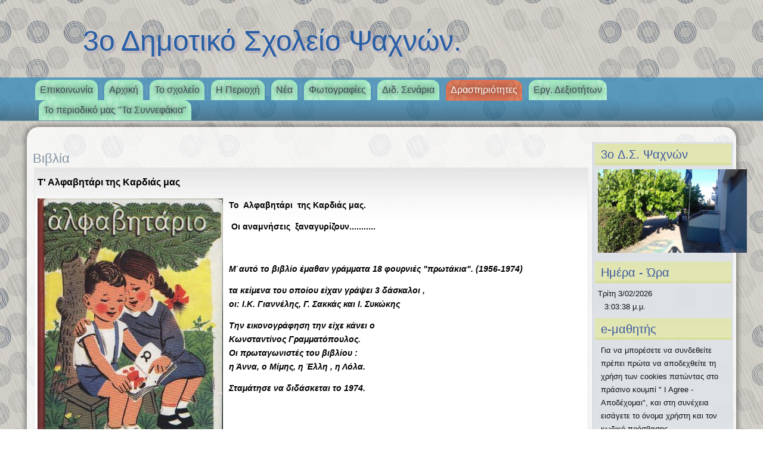

--- FILE ---
content_type: text/html; charset=utf-8
request_url: https://3dim-psachn.eyv.sch.gr/index.php/activities/palaioteres/to-vivlio-tis-kardias-mas
body_size: 10411
content:
<!DOCTYPE html>
<html dir="ltr" lang="el-gr">
<head>
    <base href="https://3dim-psachn.eyv.sch.gr/index.php/activities/palaioteres/to-vivlio-tis-kardias-mas" />
	<meta http-equiv="content-type" content="text/html; charset=utf-8" />
	<meta name="keywords" content="Δημοτικό σχολείο, Psachna, Primary School, Eyboia, Ψαχνά, 3ο Δ.Σ., 3ο Δημοτικό Σχολείο " />
	<meta name="description" content="3ο Δημοτικό Σχολείο Ψαχνών. Τα νέα του σχολείου μας. Στοιχεία Επικοινωνίας. Οι δημιουργίες μας." />
	<meta name="generator" content="Joomla! - Open Source Content Management - Version 3.10.12" />
	<title>3ο Δημοτικό Σχολείο Ψαχνών - Το Βιβλίο της καρδιάς μας...</title>
	<link href="/templates/v6_1_only_background/favicon.ico" rel="shortcut icon" type="image/vnd.microsoft.icon" />
	<link href="/plugins/system/cookiesck/assets/front.css?ver=3.3.4" rel="stylesheet" type="text/css" />
	<link href="/plugins/system/jce/css/content.css?9e0ad65b46eb679efdafba77d6418972" rel="stylesheet" type="text/css" />
	<style type="text/css">

			#cookiesck {
				position:fixed;
				left:0;
				right: 0;
				bottom: 0;
				z-index: 1000000;
				min-height: 30px;
				color: #eeeeee;
				background: rgba(0,0,0,0.5);
				text-align: center;
				font-size: 14px;
				line-height: 14px;
			}
			#cookiesck_text {
				padding: 10px 0;
				display: inline-block;
			}
			#cookiesck_buttons {
				float: right;
			}
			.cookiesck_button,
			#cookiesck_accept,
			#cookiesck_decline,
			#cookiesck_settings,
			#cookiesck_readmore {
				float:left;
				padding:10px;
				margin: 5px;
				border-radius: 3px;
				text-decoration: none;
				cursor: pointer;
				transition: all 0.2s ease;
			}
			#cookiesck_readmore {
				float:right;
			}
			#cookiesck_accept {
				background: #1176a6;
				border: 2px solid #1176a6;
				color: #f5f5f5;
			}
			#cookiesck_accept:hover {
				background: transparent;
				border: 2px solid darkturquoise;
				color: darkturquoise;
			}
			#cookiesck_decline {
				background: #000;
				border: 2px solid #000;
				color: #f5f5f5;
			}
			#cookiesck_decline:hover {
				background: transparent;
				border: 2px solid #fff;
				color: #fff;
			}
			#cookiesck_settings {
				background: #fff;
				border: 2px solid #fff;
				color: #000;
			}
			#cookiesck_settings:hover {
				background: transparent;
				border: 2px solid #fff;
				color: #fff;
			}
			#cookiesck_options {
				display: none;
				width: 30px;
				height: 30px;
				border-radius: 15px;
				box-sizing: border-box;
				position: fixed;
				bottom: 0;
				left: 0;
				margin: 10px;
				border: 1px solid #ccc;
				cursor: pointer;
				background: #fff url(/plugins/system/cookiesck/assets/cookies-icon.svg) center center no-repeat;
				background-size: 80% auto;
				z-index: 1000000;
			}
			#cookiesck_options > .inner {
				display: none;
				width: max-content;
				margin-top: -40px;
				background: rgba(0,0,0,0.7);
				position: absolute;
				font-size: 14px;
				color: #fff;
				padding: 4px 7px;
				border-radius: 3px;
			}
			#cookiesck_options:hover > .inner {
				display: block;
			}
			#cookiesck > div {
				display: flex;
				justify-content: space-around;
				align-items: center;
				flex-direction: column;
			}
			
			
			.cookiesck-iframe-wrap-text {
				position: absolute;
				width: 100%;
				padding: 10px;
				color: #fff;
				top: 50%;
				transform: translate(0,-60%);
				text-align: center;
			}
			.cookiesck-iframe-wrap:hover .cookiesck-iframe-wrap-text {
				color: #333;
			}

		#ty2udate104 {display:inline-block;width:auto;}
	</style>
	<script type="application/json" class="joomla-script-options new">{"csrf.token":"60c240a387bf013a4505684bdb29852d","system.paths":{"root":"","base":""},"system.keepalive":{"interval":1440000,"uri":"\/index.php\/component\/ajax\/?format=json"}}</script>
	<script src="/media/jui/js/jquery.min.js?9e0ad65b46eb679efdafba77d6418972" type="text/javascript"></script>
	<script src="/media/jui/js/jquery-noconflict.js?9e0ad65b46eb679efdafba77d6418972" type="text/javascript"></script>
	<script src="/media/jui/js/jquery-migrate.min.js?9e0ad65b46eb679efdafba77d6418972" type="text/javascript"></script>
	<script src="/plugins/system/cookiesck/assets/front.js?ver=3.3.4" type="text/javascript"></script>
	<script src="/media/system/js/core.js?9e0ad65b46eb679efdafba77d6418972" type="text/javascript"></script>
	<script src="/media/system/js/mootools-core.js?9e0ad65b46eb679efdafba77d6418972" type="text/javascript"></script>
	<script src="/media/system/js/mootools-more.js?9e0ad65b46eb679efdafba77d6418972" type="text/javascript"></script>
	<!--[if lt IE 9]><script src="/media/system/js/polyfill.event.js?9e0ad65b46eb679efdafba77d6418972" type="text/javascript"></script><![endif]-->
	<script src="/media/system/js/keepalive.js?9e0ad65b46eb679efdafba77d6418972" type="text/javascript"></script>
	<script src="/media/jui/js/bootstrap.min.js?9e0ad65b46eb679efdafba77d6418972" type="text/javascript"></script>
	<script type="text/javascript">

var COOKIESCK = {
	ALLOWED : ["cookiesck","cookiesckiframes","4bbc133510460749062f5a07e096a6ef"]
	, VALUE : 'yes'
	, UNIQUE_KEY : 'papnj5ur2ao440fo0ocudcbeuo'
	, LOG : '0'
	, LIST : '{}'
	, LIFETIME : '1'
	, DEBUG : '0'
	, TEXT : {
		INFO : 'By visiting our website you agree that we are using cookies to ensure you to get the best experience.'
		, ACCEPT_ALL : 'Accept all'
		, ACCEPT_ALL : 'Accept all'
		, DECLINE_ALL : 'Decline all'
		, SETTINGS : 'Customize'
		, OPTIONS : 'Cookies options'
		, CONFIRM_IFRAMES : 'Please confirm that you want to enable the iframes'
	}
};
console.log("COOKIES CK MESSAGE : The list of cookies is empty. Please check the documentation");jQuery(document).ready(function(){ckInitCookiesckIframes();});jQuery(function($){ initTooltips(); $("body").on("subform-row-add", initTooltips); function initTooltips (event, container) { container = container || document;$(container).find(".hasTooltip").tooltip({"html": true,"container": "body"});} });
	</script>
	<link rel="stylesheet" href="/components/com_flippingbook/css/white.css" type="text/css" />

    <link rel="stylesheet" href="/templates/system/css/system.css" />
    <link rel="stylesheet" href="/templates/system/css/general.css" />

    <!-- Created by Artisteer v4.3.0.60745 -->
    
    
    <meta name="viewport" content="initial-scale = 1.0, maximum-scale = 1.0, user-scalable = no, width = device-width" />

    <!--[if lt IE 9]><script src="https://html5shiv.googlecode.com/svn/trunk/html5.js"></script><![endif]-->
    <link rel="stylesheet" href="/templates/v6_1_only_background/css/template.css" media="screen" type="text/css" />
    <!--[if lte IE 7]><link rel="stylesheet" href="/templates/v6_1_only_background/css/template.ie7.css" media="screen" /><![endif]-->
    <link rel="stylesheet" href="/templates/v6_1_only_background/css/template.responsive.css" media="all" type="text/css" />

<link rel="shortcut icon" href="/templates/v6_1_only_background/favicon.ico" type="image/x-icon" />
    <script>if ('undefined' != typeof jQuery) document._artxJQueryBackup = jQuery;</script>
    <script src="/templates/v6_1_only_background/jquery.js"></script>
    <script>jQuery.noConflict();</script>

    <script src="/templates/v6_1_only_background/script.js"></script>
    <script src="/templates/v6_1_only_background/script.responsive.js"></script>
    <script src="/templates/v6_1_only_background/modules.js"></script>
        <script>if (document._artxJQueryBackup) jQuery = document._artxJQueryBackup;</script>
</head>
<body>

<div id="art-main">
<header class="art-header">
    <div class="art-shapes">
        
            </div>

<h1 class="art-headline">
    <a href="/">         3ο Δημοτικό Σχολείο Ψαχνών.</a>
</h1>





                        
                    
</header>
<nav class="art-nav">
    <div class="art-nav-inner">
    
<ul class="art-hmenu"><li class="item-204"><a href="/index.php/contactinfo">Επικοινωνία</a></li><li class="item-1225"><a href="/index.php">Αρχική</a></li><li class="item-165 deeper parent"><a href="/index.php/ourschool">Το σχολείο</a><ul><li class="item-166"><a href="/index.php/ourschool/ourteachers">Οι Δάσκαλοί Μας</a></li><li class="item-1220"><a href="/index.php/ourschool/our-school">Λίγα λόγια για το σχολείο...</a></li><li class="item-167"><a href="/index.php/ourschool/ourtlibrary">Η Βιβλιοθήκη Μας</a></li><li class="item-168"><a href="/index.php/ourschool/ourstudents">Οι μαθητές μας</a></li><li class="item-169"><a href="/index.php/ourschool/entypa-sxolikis-xrisis">Έντυπα σχολικής χρήσης</a></li><li class="item-170"><a href="/index.php/ourschool/kanonismos-leitourgias"> Εσωτερικός Κανονισμός Λειτουργίας</a></li><li class="item-171"><a href="/index.php/ourschool/diaxeirisi-e-taxis">Διαχείριση  e-Taxis</a></li><li class="item-1410"><a href="/index.php/ourschool/onthemap">Στο χάρτη</a></li><li class="item-708"><a href="/index.php/ourschool/e-mathhths">e-μαθητής</a></li><li class="item-1413 deeper parent"><a class="separator">Στους δρόμους των ηρώων του 1821</a><ul><li class="item-202"><a href="/index.php/ourschool/heroes/historylane">Στους δρόμους των ηρώων</a></li><li class="item-1411"><a href="/index.php/ourschool/heroes/historylane-2">Ιστορικές Τοποθεσίες</a></li><li class="item-1412"><a href="/index.php/ourschool/heroes/historylane-3">Πίνακας Ιστορικών  τοποθεσιών</a></li></ul></li><li class="item-1498"><a href="/index.php/ourschool/ekthesi-esoterikis-aksiologisis-2020-21">Έκθεση εσωτερικής αξιολόγησης </a></li><li class="item-1509"><a href="/index.php/ourschool/afieroma-gia-ta-200-xronia-apo-tin-epanastasi-tou-1821">Αφιέρωμα για τα 200 χρόνια από την επανάσταση του 1821</a></li><li class="item-1510"><a href="/index.php/ourschool/afieroma-gia-ta-100-xronia-apo-ti-mikrasiatiki-katastrofi">Αφιέρωμα για τα 100 χρόνια από τη Μικρασιατική Καταστροφή</a></li></ul></li><li class="item-172 deeper parent"><a class="separator">Η Περιοχή</a><ul><li class="item-173"><a href="/index.php/munucipality/dimos-dirfuwn-messapiwn">Δήμος Διρφύων Μεσσαπίων</a></li><li class="item-174"><a href="/index.php/munucipality/psachna">Τα Ψαχνά</a></li><li class="item-175"><a href="/index.php/munucipality/folkmuseum">Λαογραφικό μουσείο Ψαχνών</a></li><li class="item-176"><a href="/index.php/munucipality/evvoiotissa">Ευβοιώτισσα</a></li></ul></li><li class="item-203"><a href="/index.php/ournews">Νέα</a></li><li class="item-205 deeper parent"><a class="separator">Φωτογραφίες</a><ul><li class="item-206 deeper parent"><a class="separator">2010 - 2011</a><ul><li class="item-207"><a href="/index.php/photos/photos10-11/cleanmesog">Καθαρίστε τη Μεσόγειο</a></li><li class="item-208"><a href="/index.php/photos/photos10-11/kpedrapets"> Κ.Π.Ε. Δραπετσώνας</a></li><li class="item-209"><a href="/index.php/photos/photos10-11/march252011">Γιορτή 25ης Μαρτίου</a></li><li class="item-210"><a href="/index.php/photos/photos10-11/xmas20102011">Γιορτή Χριστουγέννων</a></li></ul></li><li class="item-218 deeper parent"><a class="separator">2011 - 2012</a><ul><li class="item-219"><a href="/index.php/photos/photos11-12/xmas1112">Χριστούγεννα 2011</a></li><li class="item-220"><a href="/index.php/photos/photos11-12/bazaar1112">Το Δένδρο της Αγάπης</a></li><li class="item-221"><a href="/index.php/photos/photos11-12/apokries11-12">Αποκριές  2012</a></li><li class="item-222"><a href="/index.php/photos/photos11-12/martios252012">Γιορτή 25ης Μαρτίου  (2012)</a></li><li class="item-223"><a href="/index.php/photos/photos11-12/kathariste-ti-mesogeio-2012">Καθαρίστε τη Μεσόγειο 2012</a></li><li class="item-224"><a href="/index.php/photos/photos11-12/ekdromi-sti-skiatho-2012">Εκδρομή στη Σκιάθο</a></li><li class="item-225"><a href="/index.php/photos/photos11-12/giorti-liksis-mathimaton-2011-12">Γιορτή λήξης μαθημάτων 11-12</a></li></ul></li><li class="item-226 deeper parent"><a class="separator">2012 - 2013</a><ul><li class="item-227"><a href="/index.php/photos/photos12-13/eortasmos-28is-oktovriou">Γιορτή 28ης Οκτωβρίου</a></li><li class="item-228 deeper parent"><a class="separator">Χριστούγεννα 2012</a><ul><li class="item-229"><a href="/index.php/photos/photos12-13/xristoygenna-2012/xristougenniatiki-leitourgia">Χριστουγεννιάτικη Λειτουργία</a></li><li class="item-230"><a href="/index.php/photos/photos12-13/xristoygenna-2012/h-xristougenniatiki-giorti-mas">H Χριστουγεννιάτικη γιορτή μας</a></li><li class="item-231"><a href="/index.php/photos/photos12-13/xristoygenna-2012/episkepsi-se-idrymata">Επίσκεψη σε Ιδρύματα</a></li></ul></li><li class="item-232"><a href="/index.php/photos/photos12-13/eortasmos-25is-martiou-2013">Γιορτή 25ης Μαρτίου (2013)</a></li><li class="item-233"><a href="/index.php/photos/photos12-13/ekdromi-sti-skopelo">Εκδρομή στη Σκόπελο</a></li><li class="item-234"><a href="/index.php/photos/photos12-13/giorti-liksis-mathimaton-12-13">Γιορτή λήξης μαθημάτων 12-13</a></li></ul></li><li class="item-235 deeper parent"><a class="separator">2013 - 2014</a><ul><li class="item-236"><a href="/index.php/photos/photos13-14/i-giorti-mas-gia-tin-28i-oktovriou2013">Γιορτή 28ης Οκτωβρίου (2013)</a></li><li class="item-237"><a href="/index.php/photos/photos13-14/xristoygenna-2013">Χριστούγεννα 2013</a></li><li class="item-238"><a href="/index.php/photos/photos13-14/eortasmos-25is-martiou-2014">Γιορτή 25ης Μαρτίου (2014)</a></li><li class="item-239"><a href="/index.php/photos/photos13-14/giorti-liksis-mathimaton-2013-2014">Γιορτή λήξης μαθημάτων 2013-2014</a></li></ul></li><li class="item-240 deeper parent"><a class="separator">2014 - 2015</a><ul><li class="item-241"><a href="/index.php/photos/photos14-15/xristoygenna-2014">Χριστούγεννα 2014</a></li><li class="item-263"><a href="/index.php/photos/photos14-15/apokries-2015">Αποκριές 2015</a></li><li class="item-290"><a href="/index.php/photos/photos14-15/i-giorti-mas-gia-tin-25i-martiou-1821">Η γιορτή μας  για την 25η Μαρτίου 1821</a></li><li class="item-339"><a href="/index.php/photos/photos14-15/teleti-liksis-mathimaton-2015">Τελετή  Λήξης Μαθημάτων 2015</a></li></ul></li><li class="item-505 deeper parent"><a class="separator">2015 - 2016</a><ul><li class="item-506"><a href="/index.php/photos/2015-2016/eortasmos-28is-oktovriou-1940-2015">Εορτασμός 28ης Οκτωβρίου 1940 (2015)</a></li><li class="item-528"><a href="/index.php/photos/2015-2016/xristoygenna-2015">Χριστούγεννα 2015</a></li><li class="item-537"><a href="/index.php/photos/2015-2016/apokries-2016">Αποκριές 2016</a></li><li class="item-548"><a href="/index.php/photos/2015-2016/eortasmos-25is-martiou-1821-2016">Εορτασμός 25ης Μαρτίου 1821(2016)</a></li><li class="item-549"><a href="/index.php/photos/2015-2016/i-giorti-tis-alfavita">Η γιορτή της Αλφαβήτα</a></li></ul></li><li class="item-612 deeper parent"><a class="separator">2016 - 2017</a><ul><li class="item-617"><a href="/index.php/photos/2016-2017/eortasmos-28is-oktovriou-1940-2016">Εορτασμός 28ης Οκτωβρίου 1940 (2016)</a></li><li class="item-618"><a href="/index.php/photos/2016-2017/eortasmos-tou-polytexneiou-2016">Εορτασμός του Πολυτεχνείου (2016)</a></li><li class="item-665"><a href="/index.php/photos/2016-2017/xristougenniatikes-ekdiloseis-2016">Χριστουγεννιάτικες εκδηλώσεις 2016</a></li><li class="item-686"><a href="/index.php/photos/2016-2017/eortasmos-25is-martiou-1821-2017">Εορτασμός 25ης Μαρτίου 1821 (2017)</a></li><li class="item-782"><a href="/index.php/photos/2016-2017/teleti-liksis-mathimaton-2016-2017">Τελετή λήξης μαθημάτων  2016-2017</a></li></ul></li><li class="item-1027 deeper parent"><a class="separator">2018 - 2019</a><ul><li class="item-1025"><a href="/index.php/photos/2018-2019/xristoygenna-2018">Χριστούγεννα  2018</a></li><li class="item-1028"><a href="/index.php/photos/2018-2019/seminario-protes-voitheies">Σεμινάριο Πρώτες Βοήθειες</a></li></ul></li></ul></li><li class="item-242 deeper parent"><a class="separator">Διδ. Σενάρια</a><ul><li class="item-243"><a href="/index.php/senaria/state">Αγωγή του πολίτη-Στ' Τάξη</a></li><li class="item-244"><a href="/index.php/senaria/did-sxediasmos-kai-tpe">Διδ. σχεδιασμός και ΤΠΕ </a></li><li class="item-319"><a href="/index.php/senaria/project-sti-theatriki-agogi">Project στη θεατρική Αγωγή</a></li></ul></li><li class="item-245 active deeper parent"><a class="active separator">Δραστηριότητες</a><ul><li class="item-336 active deeper parent"><a class=" active" href="/index.php/activities/palaioteres">Παλαιότερες</a><ul><li class="item-253"><a href="/index.php/activities/palaioteres/ena-sxoleio-olo-glyka">Ένα σχολείο  όλο...γλύκα!!</a></li><li class="item-246 current active"><a class=" active" href="/index.php/activities/palaioteres/to-vivlio-tis-kardias-mas">Το Βιβλίο της καρδιάς μας...</a></li><li class="item-247"><a href="/index.php/activities/palaioteres/paramythi-sto-mouseio">Παραμύθι στο Μουσείο</a></li><li class="item-252"><a href="/index.php/activities/palaioteres/polyxromo-sxoleio">Πολύχρωμο σχολείο</a></li><li class="item-251"><a href="/index.php/activities/palaioteres/i-mousiki-sti-zoi-mas-g-taksi">Η Μουσική στη ζωή μας (Γ΄Τάξη)</a></li><li class="item-249"><a href="/index.php/activities/palaioteres/sas-parousiazoume-ton-topo-mas">Παρουσιάζουμε τον τόπο μας.</a></li><li class="item-250"><a href="/index.php/activities/palaioteres/oi-mikroi-zaxaroplastes">Οι μικροί  ζαχαροπλάστες</a></li></ul></li><li class="item-335 deeper parent"><a href="/index.php/activities/dr-2014-2015"> Δρ..2014-2015</a><ul><li class="item-265"><a href="/index.php/activities/dr-2014-2015/ergastiri-texnis-mytara">Εργαστήρι Τέχνης Μυταρά</a></li><li class="item-248"><a href="/index.php/activities/dr-2014-2015/paraskevi-psomioy-stin-taksi-mas">&quot;Παρασκευάζουμε ψωμί&quot; &quot;ΝΕΟ&quot;</a></li><li class="item-372"><a href="/index.php/activities/dr-2014-2015/mathimatika-kai-paixnidi-g-taksi">Μαθηματικά και παιχνίδι (Γ΄Τάξη)</a></li><li class="item-373"><a href="/index.php/activities/dr-2014-2015/oi-12-theoi-g-taksi">Οι 12 Θεοί (Γ΄Τάξη)</a></li><li class="item-374"><a href="/index.php/activities/dr-2014-2015/e-twinning-project-e-st"> e-twinning project (E ΄&amp; ΣΤ΄)</a></li><li class="item-375"><a href="/index.php/activities/dr-2014-2015/mesogeiako-kolatsio-a-v">Μεσογειακό κολατσιό (Α΄&amp; Β΄)</a></li><li class="item-376"><a href="/index.php/activities/dr-2014-2015/programmata-st-e-taksis">Προγράμματα ΣΤ ΄&amp;  Ε΄ Τάξης</a></li></ul></li><li class="item-470 deeper parent"><a href="/index.php/activities/dr-2015-2016">Δρ. 2015-2016</a><ul><li class="item-469"><a href="/index.php/activities/dr-2015-2016/hmera-sxolikoy-athlitismoy">Hμέρα Σχολικού Αθλητισμού</a></li><li class="item-530"><a href="/index.php/activities/dr-2015-2016/tatetartakia">Η  Εφημερίδα μας - &quot;Τα τεταρτάκια&quot;</a></li><li class="item-551"><a href="/index.php/activities/dr-2015-2016/efxelaio-sto-sxoleio-mas">Ευχέλαιο στο σχολείο μας</a></li><li class="item-552"><a href="/index.php/activities/dr-2015-2016/vafoume-kokkina-ta-avga">Βάφουμε κόκκινα τα αυγά</a></li><li class="item-553"><a href="/index.php/activities/dr-2015-2016/d-taksi-pasxalina-ethima">Δ΄  Τάξη Πασχαλινά  έθιμα</a></li><li class="item-555"><a href="/index.php/activities/dr-2015-2016/i-alki-zei-sto-sxoleio-mas">Η  Άλκη Ζέη στο σχολείο μας</a></li><li class="item-579"><a href="/index.php/activities/dr-2015-2016/pontiakos-ellinismos">Ποντιακός Ελληνισμός</a></li><li class="item-580"><a href="/index.php/activities/dr-2015-2016/theatriko-o-mikros-prigkipas">Θεατρικό &quot;Ο Μικρός Πρίγκιπας&quot;</a></li></ul></li><li class="item-607 deeper parent"><a href="/index.php/activities/dr-2016-2017">Δρ. 2016-2017</a><ul><li class="item-606"><a href="/index.php/activities/dr-2016-2017/3i-panellinia-imera-sx-athlitismoy">3η Πανελλήνια ημέρα  Σχ. Αθλητισμού</a></li><li class="item-616"><a href="/index.php/activities/dr-2016-2017/enimerosi-apo-pyrosvestiki">Ενημέρωση από Πυροσβεστική</a></li><li class="item-666"><a href="/index.php/activities/dr-2016-2017/mouseioskevi">Μουσειοσκευή</a></li><li class="item-683"><a href="/index.php/activities/dr-2016-2017/o-polemos-tis-omegavitas">Ο πόλεμος  της Ωμεγαβήτας</a></li><li class="item-684"><a href="/index.php/activities/dr-2016-2017/symmetoxi-sto-let-s-do-it-greece">Συμμετοχή στο Let's Do It Greece</a></li><li class="item-685"><a href="/index.php/activities/dr-2016-2017/diaxeirisi-sygkroyseon-sti-sxesi-oikogeneias-sxoleiou">Διαχείριση συγκρούσεων στη σχέση Οικογένειας - σχολείου</a></li><li class="item-758"><a href="/index.php/activities/dr-2016-2017/deksiotites-grafis-kai-meletis-sto-spiti">Δεξιότητες γραφής και μελέτης στο σπίτι</a></li></ul></li><li class="item-911 deeper parent"><a href="/index.php/activities/dr-2017-2018">Δρ. 2017-2018</a><ul><li class="item-912"><a href="/index.php/activities/dr-2017-2018/o-aggelis-govios">Ο Αγγελής Γοβιός</a></li></ul></li><li class="item-1044 deeper parent"><a href="/index.php/activities/dr-2018-2019">Δρ. 2018-2019</a><ul><li class="item-1043"><a href="/index.php/activities/dr-2018-2019/mathitiki-tainia-tha-ton-kanoniso-ton-kostaki">Μαθητική ταινία &quot;Θα τον κανονίσω τον Κωστάκη&quot;</a></li><li class="item-1060"><a href="/index.php/activities/dr-2018-2019/the-messapians-omada-rompotikis">&quot;The  Messapians&quot; Ομάδα Ρομποτικής</a></li><li class="item-1061"><a href="/index.php/activities/dr-2018-2019/pontiakos-ellinismos">Ποντιακός  Ελληνισμός</a></li><li class="item-1079"><a href="/index.php/activities/dr-2018-2019/e-twinning-ergo-join-in-art-enjoy-yourself">e-twinning έργο «Join in ART, enjoy yourself»</a></li></ul></li><li class="item-1106 deeper parent"><a href="/index.php/activities/dr-2019-2020">Δρ 2019-2020</a><ul><li class="item-1107"><a href="/index.php/activities/dr-2019-2020/viomatiki-episkepsi-paradise">Βιωματική επίσκεψη Paradise</a></li><li class="item-1277"><a href="/index.php/activities/dr-2019-2020/e-twinning-ergo-book-web-w-i-n-g-s">e-twinning έργο «BOOK WEB -W.I.N.G.S.»</a></li><li class="item-1317"><a href="/index.php/activities/dr-2019-2020/e-twinning-ergo-book-web-w-i-n-g-s-2019-2020">e-twinning έργο «BOOK WEB -W.I.N.G.S.» 2019-2020</a></li></ul></li><li class="item-1496 deeper parent"><a class="separator">Δρ. 2020-2021</a><ul><li class="item-1497"><a href="/index.php/activities/dr-2020-2021/ekpaideftikes-draseis-kai-drastiriotites">Εκπαιδευτικές δράσεις και δραστηριότητες</a></li></ul></li><li class="item-1511 deeper parent"><a href="/index.php/activities/dr-2022-2023">Δρ. 2021-2022</a><ul><li class="item-1512"><a href="/index.php/activities/dr-2022-2023/ekpaideftiki-ekdromi-stin-arxaia-olympia">Εκπαιδευτική εκδρομή στην Αρχαία Ολυμπία</a></li><li class="item-1513"><a href="/index.php/activities/dr-2022-2023/oloimeri-ekdromi-sto-nayplio">Ολοήμερη εκδρομή στο Ναύπλιο</a></li></ul></li><li class="item-1551 deeper parent"><a class="separator">Δρ. 2022-2023</a><ul><li class="item-1552"><a href="/index.php/activities/drastiriotites-2022-2023/oi-ethelontes-dasopyrosvestes-psaxnon-sto-sxoleio-mas">Οι Εθελοντές  Δασοπυροσβέστες Ψαχνών στο σχολείο μας</a></li><li class="item-1553"><a href="/index.php/activities/drastiriotites-2022-2023/episkepsi-ston-ygrotopo-psaxnon-stin-perioxi-tou-kolovrexti">Επίσκεψη  στον υγρότοπο Ψαχνών στην περιοχή του Κολοβρέχτη</a></li><li class="item-1554"><a href="/index.php/activities/drastiriotites-2022-2023/episkepsi-sto-kriezoteio-sto-plaisio-evropaikoy-programmatos">Επίσκεψη στο Κριεζώτειο στο πλαίσιο  ευρωπαϊκού προγράμματος</a></li><li class="item-1555"><a href="/index.php/activities/drastiriotites-2022-2023/seminario-proton-voitheion">Σεμινάριο Πρώτων Βοηθειών</a></li><li class="item-1556"><a href="/index.php/activities/drastiriotites-2022-2023/episkepsi-stin-akropoli">Επίσκεψη στην Ακρόπολη</a></li></ul></li><li class="item-1572 deeper parent"><a href="/index.php/activities/draseis-24-25">Δρ.  2024-2025</a><ul><li class="item-1573"><a href="/index.php/activities/draseis-24-25/episkepsi-sti-vouli-ton-ellinon">Επίσκεψη στη Βουλή των Ελλήνων</a></li><li class="item-1574"><a href="/index.php/activities/draseis-24-25/episkepsi-sto-kentro-ippasias-erasippos">Επίσκεψη  στο «Κέντρο Ιππασίας Εράσιππος»</a></li><li class="item-1575"><a href="/index.php/activities/draseis-24-25/kallopismos-avlis-sxoleiou">Καλλωπισμός αυλής σχολείου</a></li><li class="item-1576"><a href="/index.php/activities/draseis-24-25/ekpaideftiki-episkepsi-sto-ktima-tzivani-sti-ritsona"> Εκπαιδευτική επίσκεψη στο κτήμα Τζιβάνη στη Ριτσώνα.</a></li><li class="item-1577"><a href="/index.php/activities/draseis-24-25/episkepsi-sto-arxaiologiko-mouseio-thivas">Επίσκεψη στο Αρχαιολογικό Μουσείο Θήβας</a></li><li class="item-1578"><a href="/index.php/activities/draseis-24-25/giorti-tou-polytexneiou">Γιορτή του Πολυτεχνείου</a></li></ul></li></ul></li><li class="item-1488 deeper parent"><a class="separator">Εργ.  Δεξιοτήτων</a><ul><li class="item-1489"><a href="/index.php/ergastiria-deksiotiton/sxedia-drasis-deksiotiton">Σχέδια δράσης δεξιοτήτων</a></li></ul></li><li class="item-1499 deeper parent"><a class="separator">Το  περιοδικό μας &quot;Τα Συννεφάκια&quot;</a><ul><li class="item-1500"><a href="/index.php/to-periodiko-mas/teyxi-tou-periodikoy-mas">Τεύχη του περιοδικού μας</a></li></ul></li></ul> 
        </div>
    </nav>
<div class="art-sheet clearfix">
            <div class="art-layout-wrapper">
                <div class="art-content-layout">
                    <div class="art-content-layout-row">
                        <div class="art-layout-cell art-content">
<article class="art-post art-messages"><div class="art-postcontent clearfix">
<div id="system-message-container">
</div></div></article><article class="art-post"><div class="art-postcontent clearfix"><h2>Βιβλία</h2>
<table width="100%" class="fb_book_list_table">
<tr>
<td valign="top" class="flippingbook_book_list_item" colspan="2">
<a href="/index.php/activities/palaioteres/to-vivlio-tis-kardias-mas/book/2-to-alfavitari-tis-kardias-mas-neo/2-books" class="fb_contentheading"><span class="fb_contentheading">Τ' Αλφαβητάρι της Καρδιάς μας</span></a><div class="flippingbook_book-description">
<a href="/index.php/activities/palaioteres/to-vivlio-tis-kardias-mas/book/2-to-alfavitari-tis-kardias-mas-neo/2-books" class="flippingbook_book_img" title="Τ' Αλφαβητάρι της Καρδιάς μας"><img src="/images/alf/alf001first.jpg" border="0" alt="Τ' Αλφαβητάρι της Καρδιάς μας" /></a><p><span style="font-size: 14px;"><strong>Το  Αλφαβητάρι  της Καρδιάς μας.</strong></span></p>
<p><span style="font-size: 14px;"><strong> Οι αναμνήσεις  ξαναγυρίζουν...........</strong></span></p>
<p> </p>
<p><strong><span style="font-size: 14px;"><em>Μ΄αυτό το βιβλίο έμαθαν γράμματα 18 φουρνιές "πρωτάκια". (1956-1974)</em></span></strong></p>
<p><strong><span style="font-size: 14px;"><em>τα κείμενα του οποίου είχαν γράψει 3 δάσκαλοι ,<br />οι: Ι.Κ. Γιαννέλης, Γ. Σακκάς και Ι. Συκώκης </em></span></strong></p>
<p><strong><span style="font-size: 14px;"><em>Την εικονογράφηση την είχε κάνει ο<br />Κωνσταντίνος Γραμματόπουλος.<br />Οι πρωταγωνιστές του βιβλίου :<br />η Άννα, ο Μίμης, η Έλλη , η Λόλα. </em></span></strong></p>
<p><strong><span style="font-size: 14px;"><em>Σταμάτησε να διδάσκεται το 1974.</em></span></strong></p></div>
</td>
</tr>
</table></div></article>


                        </div>
                                                <div class="art-layout-cell art-sidebar2">
<div class="art-block clearfix"><div class="art-blockheader"><h3 class="t">3o Δ.Σ. Ψαχνών</h3></div><div class="art-blockcontent"><div class="random-image">
	<img src="/images/schoolpics/20200612_073446.jpg" alt="20200612_073446.jpg" width="250" height="140" /></div></div></div><div class="art-block clearfix"><div class="art-blockheader"><h3 class="t">Ημέρα - Ώρα</h3></div><div class="art-blockcontent"><div id="ty2udate104"><div style="margin:0px auto;width:auto;text-align:center;">Τρίτη 3/02/2026<br />3:03:38 μ.μ.</div></div></div></div><div class="art-block clearfix"><div class="art-blockheader"><h3 class="t">e-μαθητής</h3></div><div class="art-blockcontent"><form action="/index.php/activities/palaioteres/to-vivlio-tis-kardias-mas" method="post" id="login-form" class="form-inline">
			<div class="pretext">
			<p>Για να μπορέσετε να συνδεθείτε πρέπει πρώτα να αποδεχθείτε τη χρήση των cookies πατώντας στο πράσινο κουμπί  " I Agree - Αποδέχομαι", και στη συνέχεια εισάγετε το όνομα χρήστη και τον κωδικό πρόσβασης.</p>
		</div>
		<div class="userdata">
		<div id="form-login-username" class="control-group">
			<div class="controls">
									<div class="input-prepend">
						<span class="add-on">
							<span class="icon-user hasTooltip" title="Όνομα Χρήστη"></span>
							<label for="modlgn-username" class="element-invisible">Όνομα Χρήστη</label>
						</span>
						<input id="modlgn-username" type="text" name="username" class="input-small" tabindex="0" size="18" placeholder="Όνομα Χρήστη" />
					</div>
							</div>
		</div>
		<div id="form-login-password" class="control-group">
			<div class="controls">
									<div class="input-prepend">
						<span class="add-on">
							<span class="icon-lock hasTooltip" title="Κωδικός">
							</span>
								<label for="modlgn-passwd" class="element-invisible">Κωδικός							</label>
						</span>
						<input id="modlgn-passwd" type="password" name="password" class="input-small" tabindex="0" size="18" placeholder="Κωδικός" />
					</div>
							</div>
		</div>
				<div id="form-login-secretkey" class="control-group">
			<div class="controls">
									<div class="input-prepend input-append">
						<span class="add-on">
							<span class="icon-star hasTooltip" title="Ιδιωτικό Κλειδί">
							</span>
								<label for="modlgn-secretkey" class="element-invisible">Ιδιωτικό Κλειδί							</label>
						</span>
						<input id="modlgn-secretkey" autocomplete="one-time-code" type="text" name="secretkey" class="input-small" tabindex="0" size="18" placeholder="Ιδιωτικό Κλειδί" />
						<span class="btn width-auto hasTooltip" title="Εάν έχετε ενεργοποιήσει την ταυτοποίηση δύο παραμέτρων στον λογαριασμό χρήστη σας παρακαλώ δώστε το μυστικό κλειδί σας. Εάν δεν ξέρετε τι σημαίνει αυτό, μπορείτε να αφήσετε αυτό το πεδίο κενό.">
							<span class="icon-help"></span>
						</span>
				</div>
				
			</div>
		</div>
						<div id="form-login-remember" class="control-group checkbox">
			<label for="modlgn-remember" class="control-label">Να με θυμάσαι</label> <input id="modlgn-remember" type="checkbox" name="remember" class="inputbox" value="yes"/>
		</div>
				<div id="form-login-submit" class="control-group">
			<div class="controls">
				<button type="submit" tabindex="0" name="Submit" class="btn btn-primary login-button art-button">Σύνδεση</button>
			</div>
		</div>
					<ul class="unstyled">
							<li>
					<a href="/index.php/ourschool/e-mathhths?view=remind">
					Ξεχάσατε το όνομα χρήστη;</a>
				</li>
				<li>
					<a href="/index.php/ourschool/e-mathhths?view=reset">
					Ξεχάσατε τον κωδικό σας;</a>
				</li>
			</ul>
		<input type="hidden" name="option" value="com_users" />
		<input type="hidden" name="task" value="user.login" />
		<input type="hidden" name="return" value="aHR0cHM6Ly8zZGltLXBzYWNobi5leXYuc2NoLmdyL2luZGV4LnBocC9hY3Rpdml0aWVzL3BhbGFpb3RlcmVzL3RvLXZpdmxpby10aXMta2FyZGlhcy1tYXM=" />
		<input type="hidden" name="60c240a387bf013a4505684bdb29852d" value="1" />	</div>
	</form></div></div>

                        </div>
                    </div>
                </div>
            </div>

<footer class="art-footer">
<p>
	&nbsp;</p>

<p>
	Δημιουργία Ιστοσελίδας : Γιουρούκος Βλάσσης</p>

<p>
	Διαχείριση Ιστοσελίδας : <a href="http://teobismpik.blogspot.com/">Theodore Bisbikopoulos - Δ/ντής σχολείου</a> <a href="http://teobismpik.blogspot.com/"><img alt="" height="14" src="/templates/v6_1_only_background/images/blogger_64.png" width="14" /></a></p>

<p>
	&nbsp;</p>

<p>
	<a href="http://www.minedu.gov.gr" target="_blank">Υπουργείο Παιδείας</a> -- <a href="http://stellad.pde.sch.gr/" target="_blank">Π.Δ.Ε. Στερεάς Ελλάδας</a>&nbsp; -- <a href="http://dipe.eyv.sch.gr" target="_blank">Δ/νση Α/βάθμια Εκπ/σης Ευβοίας</a></p>
<p>Copyright © 2015. All Rights Reserved.</p>
</footer>

    </div>
    <p class="art-page-footer">
        <span id="art-footnote-links"><a href="http://www.artisteer.com/?p=joomla_templates" target="_blank">Joomla template</a> created with Artisteer.</span>
    </p>
</div>


<div id="cookiesck_interface"></div></body>
</html>